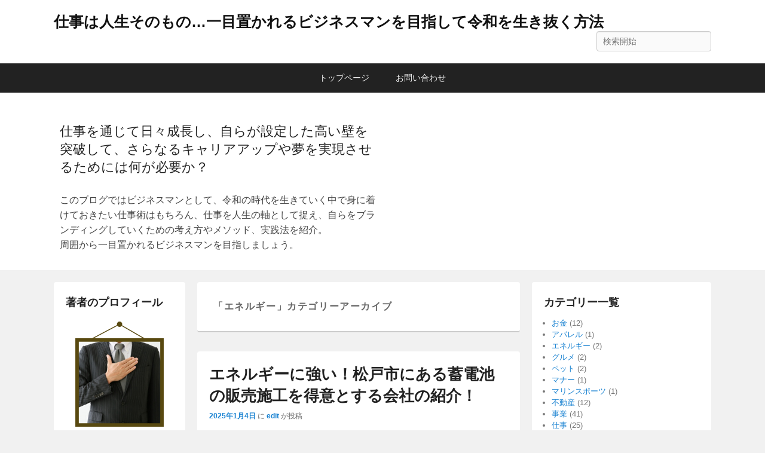

--- FILE ---
content_type: text/html; charset=UTF-8
request_url: https://www.njmansion.com/%E3%82%A8%E3%83%8D%E3%83%AB%E3%82%AE%E3%83%BC
body_size: 10324
content:
<!DOCTYPE html>
<!--[if IE 6]>
<html id="ie6" lang="ja">
<![endif]-->
<!--[if IE 7]>
<html id="ie7" lang="ja">
<![endif]-->
<!--[if IE 8]>
<html id="ie8" lang="ja">
<![endif]-->
<!--[if !(IE 6) | !(IE 7) | !(IE 8)  ]><!-->
<html lang="ja">
<!--<![endif]-->
<head>
<meta charset="UTF-8" />
<link rel="profile" href="https://gmpg.org/xfn/11" />
<link rel="pingback" href="https://www.njmansion.com/xmlrpc.php" />

	<!-- This site is optimized with the Yoast SEO plugin v14.0.2 - https://yoast.com/wordpress/plugins/seo/ -->
	<title>エネルギー についての記事一覧 - 仕事は人生そのもの…一目置かれるビジネスマンを目指して令和を生き抜く方法</title>
	<meta name="robots" content="index, follow" />
	<meta name="googlebot" content="index, follow, max-snippet:-1, max-image-preview:large, max-video-preview:-1" />
	<meta name="bingbot" content="index, follow, max-snippet:-1, max-image-preview:large, max-video-preview:-1" />
	<link rel="canonical" href="https://www.njmansion.com/エネルギー" />
	<meta property="og:locale" content="ja_JP" />
	<meta property="og:type" content="article" />
	<meta property="og:title" content="エネルギー についての記事一覧 - 仕事は人生そのもの…一目置かれるビジネスマンを目指して令和を生き抜く方法" />
	<meta property="og:url" content="https://www.njmansion.com/エネルギー" />
	<meta property="og:site_name" content="仕事は人生そのもの…一目置かれるビジネスマンを目指して令和を生き抜く方法" />
	<meta name="twitter:card" content="summary_large_image" />
	<script type="application/ld+json" class="yoast-schema-graph">{"@context":"https://schema.org","@graph":[{"@type":"WebSite","@id":"https://www.njmansion.com/#website","url":"https://www.njmansion.com/","name":"\u4ed5\u4e8b\u306f\u4eba\u751f\u305d\u306e\u3082\u306e\u2026\u4e00\u76ee\u7f6e\u304b\u308c\u308b\u30d3\u30b8\u30cd\u30b9\u30de\u30f3\u3092\u76ee\u6307\u3057\u3066\u4ee4\u548c\u3092\u751f\u304d\u629c\u304f\u65b9\u6cd5","description":"","potentialAction":[{"@type":"SearchAction","target":"https://www.njmansion.com/?s={search_term_string}","query-input":"required name=search_term_string"}],"inLanguage":"ja"},{"@type":"CollectionPage","@id":"https://www.njmansion.com/%e3%82%a8%e3%83%8d%e3%83%ab%e3%82%ae%e3%83%bc#webpage","url":"https://www.njmansion.com/%e3%82%a8%e3%83%8d%e3%83%ab%e3%82%ae%e3%83%bc","name":"\u30a8\u30cd\u30eb\u30ae\u30fc \u306b\u3064\u3044\u3066\u306e\u8a18\u4e8b\u4e00\u89a7 - \u4ed5\u4e8b\u306f\u4eba\u751f\u305d\u306e\u3082\u306e\u2026\u4e00\u76ee\u7f6e\u304b\u308c\u308b\u30d3\u30b8\u30cd\u30b9\u30de\u30f3\u3092\u76ee\u6307\u3057\u3066\u4ee4\u548c\u3092\u751f\u304d\u629c\u304f\u65b9\u6cd5","isPartOf":{"@id":"https://www.njmansion.com/#website"},"breadcrumb":{"@id":"https://www.njmansion.com/%e3%82%a8%e3%83%8d%e3%83%ab%e3%82%ae%e3%83%bc#breadcrumb"},"inLanguage":"ja"},{"@type":"BreadcrumbList","@id":"https://www.njmansion.com/%e3%82%a8%e3%83%8d%e3%83%ab%e3%82%ae%e3%83%bc#breadcrumb","itemListElement":[{"@type":"ListItem","position":1,"item":{"@type":"WebPage","@id":"https://www.njmansion.com/%e3%82%a8%e3%83%8d%e3%83%ab%e3%82%ae%e3%83%bc","url":"https://www.njmansion.com/%e3%82%a8%e3%83%8d%e3%83%ab%e3%82%ae%e3%83%bc","name":"\u30a8\u30cd\u30eb\u30ae\u30fc"}}]}]}</script>
	<!-- / Yoast SEO plugin. -->


<meta name="viewport" content="width=device-width, initial-scale=1, minimum-scale=1"><link rel='dns-prefetch' href='//s.w.org' />
<link rel="alternate" type="application/rss+xml" title="仕事は人生そのもの…一目置かれるビジネスマンを目指して令和を生き抜く方法 &raquo; フィード" href="https://www.njmansion.com/feed" />
<link rel="alternate" type="application/rss+xml" title="仕事は人生そのもの…一目置かれるビジネスマンを目指して令和を生き抜く方法 &raquo; コメントフィード" href="https://www.njmansion.com/comments/feed" />
<link rel="alternate" type="application/rss+xml" title="仕事は人生そのもの…一目置かれるビジネスマンを目指して令和を生き抜く方法 &raquo; エネルギー カテゴリーのフィード" href="https://www.njmansion.com/%e3%82%a8%e3%83%8d%e3%83%ab%e3%82%ae%e3%83%bc/feed" />
		<script type="text/javascript">
			window._wpemojiSettings = {"baseUrl":"https:\/\/s.w.org\/images\/core\/emoji\/12.0.0-1\/72x72\/","ext":".png","svgUrl":"https:\/\/s.w.org\/images\/core\/emoji\/12.0.0-1\/svg\/","svgExt":".svg","source":{"concatemoji":"https:\/\/www.njmansion.com\/wp-includes\/js\/wp-emoji-release.min.js?ver=5.4.18"}};
			/*! This file is auto-generated */
			!function(e,a,t){var n,r,o,i=a.createElement("canvas"),p=i.getContext&&i.getContext("2d");function s(e,t){var a=String.fromCharCode;p.clearRect(0,0,i.width,i.height),p.fillText(a.apply(this,e),0,0);e=i.toDataURL();return p.clearRect(0,0,i.width,i.height),p.fillText(a.apply(this,t),0,0),e===i.toDataURL()}function c(e){var t=a.createElement("script");t.src=e,t.defer=t.type="text/javascript",a.getElementsByTagName("head")[0].appendChild(t)}for(o=Array("flag","emoji"),t.supports={everything:!0,everythingExceptFlag:!0},r=0;r<o.length;r++)t.supports[o[r]]=function(e){if(!p||!p.fillText)return!1;switch(p.textBaseline="top",p.font="600 32px Arial",e){case"flag":return s([127987,65039,8205,9895,65039],[127987,65039,8203,9895,65039])?!1:!s([55356,56826,55356,56819],[55356,56826,8203,55356,56819])&&!s([55356,57332,56128,56423,56128,56418,56128,56421,56128,56430,56128,56423,56128,56447],[55356,57332,8203,56128,56423,8203,56128,56418,8203,56128,56421,8203,56128,56430,8203,56128,56423,8203,56128,56447]);case"emoji":return!s([55357,56424,55356,57342,8205,55358,56605,8205,55357,56424,55356,57340],[55357,56424,55356,57342,8203,55358,56605,8203,55357,56424,55356,57340])}return!1}(o[r]),t.supports.everything=t.supports.everything&&t.supports[o[r]],"flag"!==o[r]&&(t.supports.everythingExceptFlag=t.supports.everythingExceptFlag&&t.supports[o[r]]);t.supports.everythingExceptFlag=t.supports.everythingExceptFlag&&!t.supports.flag,t.DOMReady=!1,t.readyCallback=function(){t.DOMReady=!0},t.supports.everything||(n=function(){t.readyCallback()},a.addEventListener?(a.addEventListener("DOMContentLoaded",n,!1),e.addEventListener("load",n,!1)):(e.attachEvent("onload",n),a.attachEvent("onreadystatechange",function(){"complete"===a.readyState&&t.readyCallback()})),(n=t.source||{}).concatemoji?c(n.concatemoji):n.wpemoji&&n.twemoji&&(c(n.twemoji),c(n.wpemoji)))}(window,document,window._wpemojiSettings);
		</script>
		<style type="text/css">
img.wp-smiley,
img.emoji {
	display: inline !important;
	border: none !important;
	box-shadow: none !important;
	height: 1em !important;
	width: 1em !important;
	margin: 0 .07em !important;
	vertical-align: -0.1em !important;
	background: none !important;
	padding: 0 !important;
}
</style>
	<link rel='stylesheet' id='wp-block-library-css'  href='https://www.njmansion.com/wp-includes/css/dist/block-library/style.min.css?ver=5.4.18' type='text/css' media='all' />
<link rel='stylesheet' id='contact-form-7-css'  href='https://www.njmansion.com/wp-content/plugins/contact-form-7/includes/css/styles.css?ver=5.1.7' type='text/css' media='all' />
<link rel='stylesheet' id='wordpress-popular-posts-css-css'  href='https://www.njmansion.com/wp-content/plugins/wordpress-popular-posts/assets/css/wpp.css?ver=5.1.0' type='text/css' media='all' />
<link rel='stylesheet' id='catch-flames-css'  href='https://www.njmansion.com/wp-content/themes/catch-flames/style.css?ver=5.4.18' type='text/css' media='all' />
<link rel='stylesheet' id='genericons-css'  href='https://www.njmansion.com/wp-content/themes/catch-flames/css/genericons/genericons.css?ver=3.3' type='text/css' media='all' />
<link rel='stylesheet' id='catchflames-responsive-css'  href='https://www.njmansion.com/wp-content/themes/catch-flames/css/responsive.css?ver=5.4.18' type='text/css' media='all' />
<link rel='stylesheet' id='jquery-sidr-css'  href='https://www.njmansion.com/wp-content/themes/catch-flames/css/jquery.sidr.light.min.css?ver=2.1.0' type='text/css' media='all' />
<script>if (document.location.protocol != "https:") {document.location = document.URL.replace(/^http:/i, "https:");}</script><script type='text/javascript' src='https://www.njmansion.com/wp-includes/js/jquery/jquery.js?ver=1.12.4-wp'></script>
<script type='text/javascript' src='https://www.njmansion.com/wp-includes/js/jquery/jquery-migrate.min.js?ver=1.4.1'></script>
<script type='text/javascript'>
/* <![CDATA[ */
var wpp_params = {"sampling_active":"0","sampling_rate":"100","ajax_url":"https:\/\/www.njmansion.com\/wp-json\/wordpress-popular-posts\/v1\/popular-posts","ID":"","token":"c45ff70066","debug":""};
/* ]]> */
</script>
<script type='text/javascript' src='https://www.njmansion.com/wp-content/plugins/wordpress-popular-posts/assets/js/wpp-5.0.0.min.js?ver=5.1.0'></script>
<script type='text/javascript' src='https://www.njmansion.com/wp-content/themes/catch-flames/js/jquery.sidr.min.js?ver=2.2.1.1'></script>
<!--[if lt IE 9]>
<script type='text/javascript' src='https://www.njmansion.com/wp-content/themes/catch-flames/js/catchflames-ielte8.min.js?ver=3.7.3'></script>
<![endif]-->
<!--[if lte IE 6]>
<script type='text/javascript' src='https://www.njmansion.com/wp-content/themes/catch-flames/js/pngfix.min.js?ver=5.4.18'></script>
<![endif]-->
<link rel='https://api.w.org/' href='https://www.njmansion.com/wp-json/' />
<link rel="EditURI" type="application/rsd+xml" title="RSD" href="https://www.njmansion.com/xmlrpc.php?rsd" />
<link rel="wlwmanifest" type="application/wlwmanifest+xml" href="https://www.njmansion.com/wp-includes/wlwmanifest.xml" /> 
<meta name="generator" content="WordPress 5.4.18" />
<link rel="icon" href="https://www.njmansion.com/wp-content/uploads/2020/04/cropped-名称未設定のデザイン-32x32.png" sizes="32x32" />
<link rel="icon" href="https://www.njmansion.com/wp-content/uploads/2020/04/cropped-名称未設定のデザイン-192x192.png" sizes="192x192" />
<link rel="apple-touch-icon" href="https://www.njmansion.com/wp-content/uploads/2020/04/cropped-名称未設定のデザイン-180x180.png" />
<meta name="msapplication-TileImage" content="https://www.njmansion.com/wp-content/uploads/2020/04/cropped-名称未設定のデザイン-270x270.png" />
		<style type="text/css" id="wp-custom-css">
			#site-generator .copyright, #site-generator .powered {
    display: none;
    width: 620px;
}
#site-title{
	font-size:25px;
}		</style>
		</head>

<body data-rsssl=1 class="archive category category-28 has-header-left-menu three-columns">



<div id="page" class="hfeed site">

	
	<header id="branding" role="banner">

    	
    	<div id="header-content" class="clearfix">

        	<div class="wrapper">

				
		            <div id="mobile-header-menu" class="mobile-menu primary-menu">
                <a href="#mobile-header-left-nav" id="header-left-menu" class="genericon genericon-menu">
                    <span class="mobile-menu-text">メニュー</span>
                </a>
            </div><!-- #mobile-header-menu -->
       
   	
<div id="logo-wrap" class="clearfix"><!-- refreshing cache -->		<div id="site-details">
				<h1 id="site-title"><a href="https://www.njmansion.com/" title="仕事は人生そのもの…一目置かれるビジネスマンを目指して令和を生き抜く方法" rel="home">仕事は人生そのもの…一目置かれるビジネスマンを目指して令和を生き抜く方法</a></h1>

				<h2 id="site-description"></h2>
		</div>
	</div><!-- #logo-wrap -->
<div id="sidebar-header-right" class="widget-area sidebar-top clearfix">
	<aside class="widget widget_search">
        	<form method="get" id="searchform" action="https://www.njmansion.com/">
		<label for="s" class="assistive-text">検索開始</label>
		<input type="text" class="field" name="s" id="s" placeholder="検索開始" />
		<input type="submit" class="submit" name="submit" id="searchsubmit" value="検索開始" />
	</form>
    </aside>

	<aside class="widget widget_catchflames_social_widget">
    	    </aside>
</div><!-- #sidebar-header-right -->
            </div><!-- .wrapper -->

      	</div><!-- #header-content -->

    	
	</header><!-- #branding -->

	<!-- Disable Header Image -->
    
        <div id="header-menu">

                            <nav id="access" class="site-navigation" role="navigation">
                    <h3 class="assistive-text">メインメニュー</h3>
                                        <div class="skip-link"><a class="assistive-text" href="#content" title="メインコンテンツへ移動">メインコンテンツへ移動</a></div>
                    <div class="skip-link"><a class="assistive-text" href="#secondary" title="サブコンテンツへ移動">サブコンテンツへ移動</a></div>
                    
                    <div class="menu-header-container wrapper"><ul class="menu"><li id="menu-item-47" class="menu-item menu-item-type-custom menu-item-object-custom menu-item-home menu-item-47"><a href="https://www.njmansion.com/">トップページ</a></li>
<li id="menu-item-46" class="menu-item menu-item-type-post_type menu-item-object-page menu-item-46"><a href="https://www.njmansion.com/contact">お問い合わせ</a></li>
</ul></div>
                </nav><!-- #access -->
            
        </div><!-- #header-menu -->

	
    <div id="main-wrapper">

		
					<section id="featured-content" class="layout-two featured-page-content">
						<div class="wrapper">
							<div class="featured-content-wrap">
				<article id="featured-post-1" class="post hentry featured-page-content">
					<div class="entry-container">
						<header class="entry-header">
							<h1 class="entry-title">
								<a href="https://www.njmansion.com/%e4%bb%95%e4%ba%8b%e3%82%92%e9%80%9a%e3%81%98%e3%81%a6%e6%97%a5%e3%80%85%e6%88%90%e9%95%b7%e3%81%97%e3%80%81%e8%87%aa%e3%82%89%e3%81%8c%e8%a8%ad%e5%ae%9a%e3%81%97%e3%81%9f%e9%ab%98%e3%81%84%e5%a3%81" rel="bookmark">仕事を通じて日々成長し、自らが設定した高い壁を突破して、さらなるキャリアアップや夢を実現させるためには何が必要か？</a>
							</h1>
						</header><div class="entry-content"><p>このブログではビジネスマンとして、令和の時代を生きていく中で身に着けておきたい仕事術はもちろん、仕事を人生の軸として捉え、自らをブランディングしていくための考え方やメソッド、実践法を紹介。<br />
周囲から一目置かれるビジネスマンを目指しましょう。</p>
</div><!-- .entry-content -->
					</div><!-- .entry-container -->
				</article><!-- .featured-post-1 -->
							</div><!-- .featured-content-wrap -->
						</div><!-- .wrapper -->
					</section><!-- #featured-content -->
		<div id="main">

			
            <div class="wrapper">

                
                <div class="content-sidebar-wrap">

					
                    <div id="primary">

						
						<div id="content" role="main">

							
			
				<header class="page-header">
					<h1 class="page-title">「<span>エネルギー</span>」カテゴリーアーカイブ</h1>

									</header>

								
					
	<article id="post-481" class="post-481 post type-post status-publish format-standard hentry category-28">

		

        <div class="entry-container">

            <header class="entry-header">
                                <h1 class="entry-title"><a href="https://www.njmansion.com/481.html" title="エネルギーに強い！松戸市にある蓄電池の販売施工を得意とする会社の紹介！ へのパーマリンク" rel="bookmark">エネルギーに強い！松戸市にある蓄電池の販売施工を得意とする会社の紹介！</a></h1>
                
                                    <div class="entry-meta">
                        <a href="https://www.njmansion.com/481.html" title="10:37 PM" rel="bookmark"><time class="entry-date updated" datetime="2025-01-04T22:37:29+09:00" pubdate>2025年1月4日</time></a> <span class="sep">に</span> <span class="by-author"><span class="author vcard"><a class="url fn n" href="https://www.njmansion.com/author/sadmin" title="edit のすべての投稿を表示" rel="author">edit</a></span> <span class="sep">が投稿</span></span>                                            </div><!-- .entry-meta -->
                            </header><!-- .entry-header -->

                            <div class="entry-summary">
                    <p>千葉県松戸市は、東京都に隣接した便利な立地にあり、発展を続けるベッドタウンです。商業施設や交通の利便性が高く、子育て世帯にとって魅力的な環境が整っています。そんな松戸市で、エネルギーに強い蓄電池の販売施工を得意とす <a class="more-link" href="https://www.njmansion.com/481.html">続きを読む &rarr;</a></p>
                </div><!-- .entry-summary -->
            
                            <footer class="entry-meta">
                                                                                <span class="cat-links">
                        <span class="entry-utility-prep entry-utility-prep-cat-links">カテゴリー:</span> <a href="https://www.njmansion.com/%e3%82%a8%e3%83%8d%e3%83%ab%e3%82%ae%e3%83%bc" rel="category tag">エネルギー</a>                    </span>
                                                            
                    
                                    </footer><!-- #entry-meta -->
            
      	</div><!-- .entry-container -->

	</article><!-- #post-481 -->
				
					
	<article id="post-327" class="post-327 post type-post status-publish format-standard hentry category-28">

		

        <div class="entry-container">

            <header class="entry-header">
                                <h1 class="entry-title"><a href="https://www.njmansion.com/327.html" title="ソーラーパネルとは？知っているようで意外と知らない へのパーマリンク" rel="bookmark">ソーラーパネルとは？知っているようで意外と知らない</a></h1>
                
                                    <div class="entry-meta">
                        <a href="https://www.njmansion.com/327.html" title="2:17 PM" rel="bookmark"><time class="entry-date updated" datetime="2022-03-20T14:17:25+09:00" pubdate>2022年3月20日</time></a> <span class="sep">に</span> <span class="by-author"><span class="author vcard"><a class="url fn n" href="https://www.njmansion.com/author/sadmin" title="edit のすべての投稿を表示" rel="author">edit</a></span> <span class="sep">が投稿</span></span>                                            </div><!-- .entry-meta -->
                            </header><!-- .entry-header -->

                            <div class="entry-summary">
                    <p>意外と知られていないソーラーパネル 「ソーラーパネル」という言葉自体は、よく耳にするかと思います。しかし、具体的な説明となると意外と難しいもの。 ではソーラーパネルとは、どんなものでしょうか。どこで販売しているのか <a class="more-link" href="https://www.njmansion.com/327.html">続きを読む &rarr;</a></p>
                </div><!-- .entry-summary -->
            
                            <footer class="entry-meta">
                                                                                <span class="cat-links">
                        <span class="entry-utility-prep entry-utility-prep-cat-links">カテゴリー:</span> <a href="https://www.njmansion.com/%e3%82%a8%e3%83%8d%e3%83%ab%e3%82%ae%e3%83%bc" rel="category tag">エネルギー</a>                    </span>
                                                            
                    
                                    </footer><!-- #entry-meta -->
            
      	</div><!-- .entry-container -->

	</article><!-- #post-327 -->
				
				
			
			</div><!-- #content -->
		</div><!-- #primary -->


        <div id="secondary" class="widget-area" role="complementary">
			<aside id="categories-2" class="widget widget_categories"><h3 class="widget-title">カテゴリー一覧</h3>		<ul>
				<li class="cat-item cat-item-8"><a href="https://www.njmansion.com/%e3%81%8a%e9%87%91">お金</a> (12)
</li>
	<li class="cat-item cat-item-26"><a href="https://www.njmansion.com/%e3%82%a2%e3%83%91%e3%83%ac%e3%83%ab">アパレル</a> (1)
</li>
	<li class="cat-item cat-item-28 current-cat"><a aria-current="page" href="https://www.njmansion.com/%e3%82%a8%e3%83%8d%e3%83%ab%e3%82%ae%e3%83%bc">エネルギー</a> (2)
</li>
	<li class="cat-item cat-item-31"><a href="https://www.njmansion.com/%e3%82%b0%e3%83%ab%e3%83%a1">グルメ</a> (2)
</li>
	<li class="cat-item cat-item-29"><a href="https://www.njmansion.com/%e3%83%9a%e3%83%83%e3%83%88">ペット</a> (2)
</li>
	<li class="cat-item cat-item-5"><a href="https://www.njmansion.com/%e3%83%9e%e3%83%8a%e3%83%bc">マナー</a> (1)
</li>
	<li class="cat-item cat-item-16"><a href="https://www.njmansion.com/%e3%83%9e%e3%83%aa%e3%83%b3%e3%82%b9%e3%83%9d%e3%83%bc%e3%83%84">マリンスポーツ</a> (1)
</li>
	<li class="cat-item cat-item-9"><a href="https://www.njmansion.com/%e4%b8%8d%e5%8b%95%e7%94%a3">不動産</a> (12)
</li>
	<li class="cat-item cat-item-11"><a href="https://www.njmansion.com/%e4%ba%8b%e6%a5%ad">事業</a> (41)
</li>
	<li class="cat-item cat-item-17"><a href="https://www.njmansion.com/%e4%bb%95%e4%ba%8b">仕事</a> (25)
</li>
	<li class="cat-item cat-item-22"><a href="https://www.njmansion.com/%e4%bf%9d%e8%82%b2">保育</a> (5)
</li>
	<li class="cat-item cat-item-4"><a href="https://www.njmansion.com/%e5%89%af%e6%a5%ad">副業</a> (3)
</li>
	<li class="cat-item cat-item-24"><a href="https://www.njmansion.com/%e5%8c%bb%e7%99%82%e3%83%bb%e7%9c%8b%e8%ad%b7">医療・看護</a> (6)
</li>
	<li class="cat-item cat-item-21"><a href="https://www.njmansion.com/%e5%8d%b0%e5%88%b7">印刷</a> (1)
</li>
	<li class="cat-item cat-item-6"><a href="https://www.njmansion.com/%e5%a4%a7%e4%ba%ba%e3%81%ae%e5%ad%a6%e7%bf%92">大人の学習</a> (23)
</li>
	<li class="cat-item cat-item-25"><a href="https://www.njmansion.com/%e5%b7%a5%e4%ba%8b">工事</a> (6)
</li>
	<li class="cat-item cat-item-13"><a href="https://www.njmansion.com/%e5%ba%83%e5%91%8a">広告</a> (1)
</li>
	<li class="cat-item cat-item-15"><a href="https://www.njmansion.com/%e5%bb%ba%e8%a8%ad%e3%83%bb%e5%9c%9f%e6%9c%a8">建設・土木</a> (22)
</li>
	<li class="cat-item cat-item-18"><a href="https://www.njmansion.com/%e6%83%85%e5%a0%b1">情報</a> (18)
</li>
	<li class="cat-item cat-item-1"><a href="https://www.njmansion.com/%e6%9c%aa%e5%88%86%e9%a1%9e">未分類</a> (20)
</li>
	<li class="cat-item cat-item-7"><a href="https://www.njmansion.com/%e7%94%9f%e6%b4%bb">生活</a> (20)
</li>
	<li class="cat-item cat-item-23"><a href="https://www.njmansion.com/%e7%a5%9e%e7%a4%be%e3%83%bb%e4%bb%8f%e9%96%a3">神社・仏閣</a> (5)
</li>
	<li class="cat-item cat-item-10"><a href="https://www.njmansion.com/%e7%a6%8f%e7%a5%89">福祉</a> (25)
</li>
	<li class="cat-item cat-item-32"><a href="https://www.njmansion.com/%e7%be%8e%e5%ae%b9">美容</a> (1)
</li>
	<li class="cat-item cat-item-14"><a href="https://www.njmansion.com/%e8%ad%a6%e5%82%99">警備</a> (2)
</li>
	<li class="cat-item cat-item-12"><a href="https://www.njmansion.com/%e8%b6%a3%e5%91%b3">趣味</a> (9)
</li>
	<li class="cat-item cat-item-27"><a href="https://www.njmansion.com/%e8%bb%8a">車</a> (7)
</li>
	<li class="cat-item cat-item-20"><a href="https://www.njmansion.com/%e8%be%b2%e6%a5%ad">農業</a> (5)
</li>
	<li class="cat-item cat-item-30"><a href="https://www.njmansion.com/%e9%81%8a%e3%81%b3">遊び</a> (1)
</li>
	<li class="cat-item cat-item-19"><a href="https://www.njmansion.com/%e9%81%8b%e8%bc%b8">運輸</a> (7)
</li>
		</ul>
			</aside><aside id="archives-2" class="widget widget_archive"><h3 class="widget-title">アーカイブリスト</h3>		<ul>
				<li><a href='https://www.njmansion.com/date/2026/01'>2026年1月</a>&nbsp;(1)</li>
	<li><a href='https://www.njmansion.com/date/2025/11'>2025年11月</a>&nbsp;(2)</li>
	<li><a href='https://www.njmansion.com/date/2025/10'>2025年10月</a>&nbsp;(1)</li>
	<li><a href='https://www.njmansion.com/date/2025/08'>2025年8月</a>&nbsp;(1)</li>
	<li><a href='https://www.njmansion.com/date/2025/07'>2025年7月</a>&nbsp;(2)</li>
	<li><a href='https://www.njmansion.com/date/2025/06'>2025年6月</a>&nbsp;(5)</li>
	<li><a href='https://www.njmansion.com/date/2025/05'>2025年5月</a>&nbsp;(4)</li>
	<li><a href='https://www.njmansion.com/date/2025/01'>2025年1月</a>&nbsp;(3)</li>
	<li><a href='https://www.njmansion.com/date/2024/12'>2024年12月</a>&nbsp;(4)</li>
	<li><a href='https://www.njmansion.com/date/2024/10'>2024年10月</a>&nbsp;(2)</li>
	<li><a href='https://www.njmansion.com/date/2024/09'>2024年9月</a>&nbsp;(1)</li>
	<li><a href='https://www.njmansion.com/date/2024/07'>2024年7月</a>&nbsp;(4)</li>
	<li><a href='https://www.njmansion.com/date/2024/06'>2024年6月</a>&nbsp;(2)</li>
	<li><a href='https://www.njmansion.com/date/2024/05'>2024年5月</a>&nbsp;(4)</li>
	<li><a href='https://www.njmansion.com/date/2024/04'>2024年4月</a>&nbsp;(5)</li>
	<li><a href='https://www.njmansion.com/date/2024/03'>2024年3月</a>&nbsp;(4)</li>
	<li><a href='https://www.njmansion.com/date/2024/02'>2024年2月</a>&nbsp;(3)</li>
	<li><a href='https://www.njmansion.com/date/2024/01'>2024年1月</a>&nbsp;(3)</li>
	<li><a href='https://www.njmansion.com/date/2023/12'>2023年12月</a>&nbsp;(4)</li>
	<li><a href='https://www.njmansion.com/date/2023/11'>2023年11月</a>&nbsp;(6)</li>
	<li><a href='https://www.njmansion.com/date/2023/10'>2023年10月</a>&nbsp;(1)</li>
	<li><a href='https://www.njmansion.com/date/2023/09'>2023年9月</a>&nbsp;(2)</li>
	<li><a href='https://www.njmansion.com/date/2023/08'>2023年8月</a>&nbsp;(5)</li>
	<li><a href='https://www.njmansion.com/date/2023/06'>2023年6月</a>&nbsp;(2)</li>
	<li><a href='https://www.njmansion.com/date/2023/05'>2023年5月</a>&nbsp;(3)</li>
	<li><a href='https://www.njmansion.com/date/2023/04'>2023年4月</a>&nbsp;(2)</li>
	<li><a href='https://www.njmansion.com/date/2023/03'>2023年3月</a>&nbsp;(2)</li>
	<li><a href='https://www.njmansion.com/date/2023/02'>2023年2月</a>&nbsp;(3)</li>
	<li><a href='https://www.njmansion.com/date/2022/12'>2022年12月</a>&nbsp;(4)</li>
	<li><a href='https://www.njmansion.com/date/2022/11'>2022年11月</a>&nbsp;(4)</li>
	<li><a href='https://www.njmansion.com/date/2022/10'>2022年10月</a>&nbsp;(3)</li>
	<li><a href='https://www.njmansion.com/date/2022/09'>2022年9月</a>&nbsp;(3)</li>
	<li><a href='https://www.njmansion.com/date/2022/08'>2022年8月</a>&nbsp;(3)</li>
	<li><a href='https://www.njmansion.com/date/2022/07'>2022年7月</a>&nbsp;(8)</li>
	<li><a href='https://www.njmansion.com/date/2022/06'>2022年6月</a>&nbsp;(5)</li>
	<li><a href='https://www.njmansion.com/date/2022/05'>2022年5月</a>&nbsp;(5)</li>
	<li><a href='https://www.njmansion.com/date/2022/04'>2022年4月</a>&nbsp;(5)</li>
	<li><a href='https://www.njmansion.com/date/2022/03'>2022年3月</a>&nbsp;(7)</li>
	<li><a href='https://www.njmansion.com/date/2022/02'>2022年2月</a>&nbsp;(7)</li>
	<li><a href='https://www.njmansion.com/date/2022/01'>2022年1月</a>&nbsp;(4)</li>
	<li><a href='https://www.njmansion.com/date/2021/12'>2021年12月</a>&nbsp;(9)</li>
	<li><a href='https://www.njmansion.com/date/2021/11'>2021年11月</a>&nbsp;(6)</li>
	<li><a href='https://www.njmansion.com/date/2021/10'>2021年10月</a>&nbsp;(9)</li>
	<li><a href='https://www.njmansion.com/date/2021/09'>2021年9月</a>&nbsp;(6)</li>
	<li><a href='https://www.njmansion.com/date/2021/08'>2021年8月</a>&nbsp;(7)</li>
	<li><a href='https://www.njmansion.com/date/2021/07'>2021年7月</a>&nbsp;(4)</li>
	<li><a href='https://www.njmansion.com/date/2021/06'>2021年6月</a>&nbsp;(9)</li>
	<li><a href='https://www.njmansion.com/date/2021/05'>2021年5月</a>&nbsp;(6)</li>
	<li><a href='https://www.njmansion.com/date/2021/04'>2021年4月</a>&nbsp;(10)</li>
	<li><a href='https://www.njmansion.com/date/2021/03'>2021年3月</a>&nbsp;(4)</li>
	<li><a href='https://www.njmansion.com/date/2021/02'>2021年2月</a>&nbsp;(3)</li>
	<li><a href='https://www.njmansion.com/date/2021/01'>2021年1月</a>&nbsp;(3)</li>
	<li><a href='https://www.njmansion.com/date/2020/12'>2020年12月</a>&nbsp;(4)</li>
	<li><a href='https://www.njmansion.com/date/2020/11'>2020年11月</a>&nbsp;(6)</li>
	<li><a href='https://www.njmansion.com/date/2020/10'>2020年10月</a>&nbsp;(8)</li>
	<li><a href='https://www.njmansion.com/date/2020/09'>2020年9月</a>&nbsp;(6)</li>
	<li><a href='https://www.njmansion.com/date/2020/08'>2020年8月</a>&nbsp;(9)</li>
	<li><a href='https://www.njmansion.com/date/2020/07'>2020年7月</a>&nbsp;(7)</li>
	<li><a href='https://www.njmansion.com/date/2020/06'>2020年6月</a>&nbsp;(4)</li>
	<li><a href='https://www.njmansion.com/date/2020/05'>2020年5月</a>&nbsp;(2)</li>
	<li><a href='https://www.njmansion.com/date/2020/04'>2020年4月</a>&nbsp;(1)</li>
	<li><a href='https://www.njmansion.com/date/2020/03'>2020年3月</a>&nbsp;(1)</li>
		</ul>
			</aside>        </div><!-- #secondary .widget-area -->

                    </div><!-- #content-sidebar-wrap -->
            
                

        <div id="third-sidebar" class="widget-area sidebar-three-columns" role="complementary">
			<aside id="text-2" class="widget widget_text"><h3 class="widget-title">著者のプロフィール</h3>			<div class="textwidget"><p><img src="https://www.njmansion.com/wp-content/uploads/2020/04/名称未設定のデザイン.png" alt="" width="180" height="180" class="alignnone size-full wp-image-30" /></p>
<p><strong>名前：金田　正隆<br />年齢：４０代</strong></p>
<p>    ビジネスマン向けのノウハウ・ハウツー情報などをまとめた情報を発信しています。</p>
</div>
		</aside>		<aside id="recent-posts-2" class="widget widget_recent_entries">		<h3 class="widget-title">最新記事一覧</h3>		<ul>
											<li>
					<a href="https://www.njmansion.com/514.html">千葉県の給排水衛生設備って実はすごい！暮らしを支える“見えない職人技”</a>
									</li>
											<li>
					<a href="https://www.njmansion.com/512.html">加須市で行き餌を探すならここ！釣り好き会社員が語る加須の釣り事情</a>
									</li>
											<li>
					<a href="https://www.njmansion.com/510.html">奈良で相続相談を考えるなら知っておきたい安心の第一歩</a>
									</li>
											<li>
					<a href="https://www.njmansion.com/508.html">明石市の訪問介護って実際どうなの？使ってみて感じたリアルな話</a>
									</li>
											<li>
					<a href="https://www.njmansion.com/506.html">埼玉における板金塗装の現状と賢い業者選びのポイント</a>
									</li>
											<li>
					<a href="https://www.njmansion.com/503.html">兵庫県で丸鋸を製造する！チップソーの製造技術に定評のある企業を紹介</a>
									</li>
											<li>
					<a href="https://www.njmansion.com/499.html">愛媛の農業で自然とふれあう旅 子どもと楽しむ柑橘王国の魅力</a>
									</li>
											<li>
					<a href="https://www.njmansion.com/497.html">古くから愛媛を支える！愛媛県内にある老舗電気設備工事会社の実績</a>
									</li>
											<li>
					<a href="https://www.njmansion.com/504.html">福井で新進気鋭の設計事務所を紹介！その実績やコンセプトを解説！</a>
									</li>
											<li>
					<a href="https://www.njmansion.com/501.html">東京にある不動産価値を高めることに力を入れる不動産会社の紹介！不動産投資についても解説</a>
									</li>
											<li>
					<a href="https://www.njmansion.com/494.html">仙台のテレアポオペレーターの精神的負担について</a>
									</li>
											<li>
					<a href="https://www.njmansion.com/495.html">名古屋で愛車を美しく守る自動車塗装のすすめ</a>
									</li>
					</ul>
		</aside>
        </div><!-- #sidebar-third-column .widget-area -->

	   
            
            </div><!-- .wrapper -->
     
                            
        </div><!-- #main -->    
    
           
        
    </div><!-- #main-wrapper -->     
    
	 
         
    <footer id="colophon" role="contentinfo">
    
    	
        
  		<div id="site-generator"><div class="wrapper"><!-- refreshing cache --><div class="copyright">Copyright &copy; 2026 <a href="https://www.njmansion.com/" title="仕事は人生そのもの…一目置かれるビジネスマンを目指して令和を生き抜く方法" ><span>仕事は人生そのもの…一目置かれるビジネスマンを目指して令和を生き抜く方法</span></a> All Rights Reserved. </div><div class="powered"><span class="theme-name">Theme: Catch Flames by </span><span class="theme-author"><a href="http://catchthemes.com/" target="_blank" title="Catch Themes">Catch Themes</a></span></div></div><!-- .wrapper --></div><!-- #site-generator -->        
        
	</footer><!-- #colophon -->
    
	    

</div><!-- #page -->

<a href="#page" id="scrollup"></a><nav id="mobile-top-nav" role="navigation"><ul id="top-nav" class="menu"><li class="menu-item menu-item-type-custom menu-item-object-custom menu-item-home menu-item-47"><a href="https://www.njmansion.com/">トップページ</a></li>
<li class="menu-item menu-item-type-post_type menu-item-object-page menu-item-46"><a href="https://www.njmansion.com/contact">お問い合わせ</a></li>
</ul></nav><!-- #mobile-top-nav --><nav id="mobile-header-left-nav" role="navigation"><ul id="header-left-nav" class="menu"><li class="menu-item menu-item-type-custom menu-item-object-custom menu-item-home menu-item-47"><a href="https://www.njmansion.com/">トップページ</a></li>
<li class="menu-item menu-item-type-post_type menu-item-object-page menu-item-46"><a href="https://www.njmansion.com/contact">お問い合わせ</a></li>
</ul></nav><!-- #mobile-header-left-nav -->
        <script type="text/javascript">
            (function(){
                document.addEventListener('DOMContentLoaded', function(){
                    let wpp_widgets = document.querySelectorAll('.popular-posts-sr');

                    if ( wpp_widgets ) {
                        for (let i = 0; i < wpp_widgets.length; i++) {
                            let wpp_widget = wpp_widgets[i];
                            WordPressPopularPosts.theme(wpp_widget);
                        }
                    }
                });
            })();
        </script>
                <script>
            var WPPImageObserver = null;

            function wpp_load_img(img) {
                if ( ! 'imgSrc' in img.dataset || ! img.dataset.imgSrc )
                    return;

                img.src = img.dataset.imgSrc;

                if ( 'imgSrcset' in img.dataset ) {
                    img.srcset = img.dataset.imgSrcset;
                    img.removeAttribute('data-img-srcset');
                }

                img.classList.remove('wpp-lazyload');
                img.removeAttribute('data-img-src');
                img.classList.add('wpp-lazyloaded');
            }

            function wpp_observe_imgs(){
                let wpp_images = document.querySelectorAll('img.wpp-lazyload'),
                    wpp_widgets = document.querySelectorAll('.popular-posts-sr');

                if ( wpp_images.length || wpp_widgets.length ) {
                    if ( 'IntersectionObserver' in window ) {
                        WPPImageObserver = new IntersectionObserver(function(entries, observer) {
                            entries.forEach(function(entry) {
                                if (entry.isIntersecting) {
                                    let img = entry.target;
                                    wpp_load_img(img);
                                    WPPImageObserver.unobserve(img);
                                }
                            });
                        });

                        if ( wpp_images.length ) {
                            wpp_images.forEach(function(image) {
                                WPPImageObserver.observe(image);
                            });
                        }

                        if ( wpp_widgets.length ) {
                            for (var i = 0; i < wpp_widgets.length; i++) {
                                let wpp_widget_images = wpp_widgets[i].querySelectorAll('img.wpp-lazyload');

                                if ( ! wpp_widget_images.length && wpp_widgets[i].shadowRoot ) {
                                    wpp_widget_images = wpp_widgets[i].shadowRoot.querySelectorAll('img.wpp-lazyload');
                                }

                                if ( wpp_widget_images.length ) {
                                    wpp_widget_images.forEach(function(image) {
                                        WPPImageObserver.observe(image);
                                    });
                                }
                            }
                        }
                    } /** Fallback for older browsers */
                    else {
                        if ( wpp_images.length ) {
                            for (var i = 0; i < wpp_images.length; i++) {
                                wpp_load_img(wpp_images[i]);
                                wpp_images[i].classList.remove('wpp-lazyloaded');
                            }
                        }

                        if ( wpp_widgets.length ) {
                            for (var j = 0; j < wpp_widgets.length; j++) {
                                let wpp_widget = wpp_widgets[j],
                                    wpp_widget_images = wpp_widget.querySelectorAll('img.wpp-lazyload');

                                if ( ! wpp_widget_images.length && wpp_widget.shadowRoot ) {
                                    wpp_widget_images = wpp_widget.shadowRoot.querySelectorAll('img.wpp-lazyload');
                                }

                                if ( wpp_widget_images.length ) {
                                    for (var k = 0; k < wpp_widget_images.length; k++) {
                                        wpp_load_img(wpp_widget_images[k]);
                                        wpp_widget_images[k].classList.remove('wpp-lazyloaded');
                                    }
                                }
                            }
                        }
                    }
                }
            }

            document.addEventListener('DOMContentLoaded', function() {
                wpp_observe_imgs();

                // When an ajaxified WPP widget loads,
                // Lazy load its images
                document.addEventListener('wpp-onload', function(){
                    wpp_observe_imgs();
                });
            });
        </script>
        <script type='text/javascript'>
/* <![CDATA[ */
var wpcf7 = {"apiSettings":{"root":"https:\/\/www.njmansion.com\/wp-json\/contact-form-7\/v1","namespace":"contact-form-7\/v1"}};
/* ]]> */
</script>
<script type='text/javascript' src='https://www.njmansion.com/wp-content/plugins/contact-form-7/includes/js/scripts.js?ver=5.1.7'></script>
<script type='text/javascript' src='https://www.njmansion.com/wp-content/themes/catch-flames/js/fitvids.min.js?ver=20130324'></script>
<script type='text/javascript' src='https://www.njmansion.com/wp-content/themes/catch-flames/js/jquery.waypoints.min.js?ver=3.1.1'></script>
<script type='text/javascript' src='https://www.njmansion.com/wp-content/themes/catch-flames/js/catchflames-custom.min.js?ver=20140823'></script>
<script type='text/javascript' src='https://www.njmansion.com/wp-content/themes/catch-flames/js/navigation.min.js?ver=20152512'></script>
<script type='text/javascript' src='https://www.njmansion.com/wp-includes/js/wp-embed.min.js?ver=5.4.18'></script>

</body>
</html>